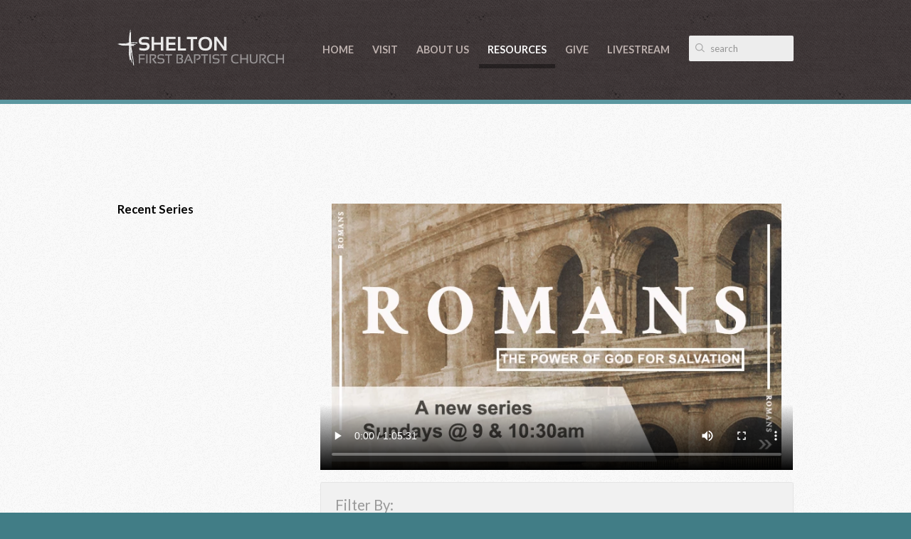

--- FILE ---
content_type: text/html; charset=UTF-8
request_url: http://www.sheltonfbc.org/resources/sermons/series/faith-in-exile/?page=2
body_size: 41341
content:
<!DOCTYPE html>
<!--[if lt IE 7]>      <html class="no-js lt-ie9 lt-ie8 lt-ie7"> <![endif]-->
<!--[if IE 7]>         <html class="no-js lt-ie9 lt-ie8"> <![endif]-->
<!--[if IE 8]>         <html class="no-js lt-ie9"> <![endif]-->
<!--[if gt IE 8]><!--> <html class="no-js" xml:lang="en" lang="en"> <!--<![endif]-->
   
    <head> 
            

<!-- Meta -->
<title>First Baptist Church of Shelton</title>
<meta charset="utf-8">
<meta http-equiv="X-UA-Compatible" content="IE=edge,chrome=1">
<meta name="description" content="" />
<meta name="keywords" content="" />
<meta name="viewport" content="width=device-width, maximum-scale=1.0, minimum-scale=1.0">
<!-- <meta name="apple-mobile-web-app-capable" content="yes" /> -->
<meta http-equiv="X-UA-Compatible" content="IE=edge">

<!-- Icons -->
<link rel="shortcut icon" type="image/ico" href="/favicon.ico" />

<!-- Scripts -->
<script src="/_js/vendor/modernizr-2.6.2.min.js"></script>								
<!-- Styles -->
<link href='http://fonts.googleapis.com/css?family=Lato:400,700,400italic|Vollkorn:400italic' rel='stylesheet' type='text/css'>
<link rel="stylesheet" href="/_css/styles.css?t=20131119140210" /> 										<link rel="stylesheet" href="/_css/override.css?t=20131119141224" />
<link rel="stylesheet" href="http://api.monkcms.com/Clients/monkcms.css"/>
<!--[if IE 9]><link rel="stylesheet" href="/_css/ie9.css"><![endif]--> 					<!--[if IE 8]><link rel="stylesheet" href="/_css/ie8.css"><![endif]--> 					<!--[if lt IE 8]><script src="../pictonic/js/pictonic.min.js"></script><![endif]--> 	
        <link rel="stylesheet" type="text/css" href="/_css/layouts/mcms_sermons_4.css" />
    </head>
    
    <body id="sermons" class="fullwidth">   
        <div id="outer-wrap"> 
    		<div id="inner-wrap">
		   
		    	
<!-- Begin header -->
<header class="header mobile">
	<div id="menu-more" class="icon-Layer_5"></div> 
	<h1>
	First Baptist Church of Shelton	</h1>
	<div class="search"><a href="" class="icon-search search"></a></div>
</header><!-- END header.mobile -->

<nav class="primary mobile" role="navigation">
	<div id="nav-search">
		            <form action="/search-results/" method="get" id="searchForm" ><fieldset>
               <input type="text" id="search_term" name="keywords" value="search" class="clearClick" />
               <a id="search_go" href="#" class="mcmsSearch">Go</a>
<input type="hidden" name="show_results" value="N%3B" />

            </fieldset></form>	</div><!-- END #search -->
   	<ul id="menu-more-links">
  <li id="menu-more-links_home"><a href="/" data-pageid="448971" >Home</a></li>
  <li id="menu-more-links_visit"><a href="/visit/" data-pageid="448995" >Visit</a></li>
  <li id="menu-more-links_about-us"><a href="/about-us/" data-pageid="448997" >About Us</a>
    <ul>
      <li id="menu-more-links_about-us_our-beliefs"><a href="/about-us/our-beliefs/" data-pageid="448993" >Our Beliefs</a></li>
      <li id="menu-more-links_about-us_who-we-are"><a href="/about-us/who-we-are/" data-pageid="448977" >Who We Are</a></li>
      <li id="menu-more-links_about-us_our-staff"><a href="/about-us/our-staff/" data-pageid="448985" >Our Staff</a></li>
      <li id="menu-more-links_about-us_contact-us"><a href="/about-us/contact-us/" data-pageid="448981" >Contact Us</a></li>
    </ul>
  </li>
  <li class="current" id="menu-more-links_resources"><a href="#">Resources</a>
    <ul>
      <li id="menu-more-links_i-love-my-church"><a href="/i-love-my-church/" data-pageid="1924712" >I LOVE MY CHURCH Campaign</a></li>
      <li class="current" id="menu-more-links_resources_sermons"><a href="/resources/sermons/">Sermons</a></li>
      <li id="menu-more-links_fbc-family"><a href="/fbc-family/" data-pageid="533613" >FBC Family Updates</a></li>
      <li id="menu-more-links_resources_calendar"><a href="/resources/calendar/" data-pageid="448987" >Calendar</a></li>
      <li id="menu-more-links_smallgroups"><a href="/smallgroups/" data-pageid="449001" >Small Group Questions</a></li>
      <li id="menu-more-links_resources_latino-church"><a href="/resources/latino-church/" data-pageid="533243" >Latino Church</a></li>
    </ul>
  </li>
  <li id="menu-more-links_give"><a href="https://www.shelbygiving.com/App/Form/62b882e7-763b-47b0-9279-9f17537889ab" target="_blank" >Give</a>
    <ul>
      <li id="menu-more-links_give_giving"><a href="https://www.shelbygiving.com/App/Form/62b882e7-763b-47b0-9279-9f17537889ab" target="_blank" >Giving</a></li>
      <li id="menu-more-links_give_i-love-my-church"><a href="https://www.shelbygiving.com/App/Form/b0bc064b-9e0c-4fc9-b0e6-32865dc866a4" target="_blank" >I LOVE MY CHURCH</a></li>
    </ul>
  </li>
  <li id="menu-more-links_livestream"><a href="http://www.youtube.com/@sheltonfbclivestreams2238/streams">LiveStream</a></li>
</ul>
</nav><!-- END nav.primary.mobile --> 

<div id="search-mobile">
	            <form action="/search-results/" method="get" id="searchForm" ><fieldset>
               <input type="text" id="search_term" name="keywords" value="search" class="clearClick" />
               <a id="search_go" href="#" class="mcmsSearch">Go</a>
<input type="hidden" name="show_results" value="N%3B" />

            </fieldset></form></div><!-- END #search -->




<!--[if lt IE 7]>
    	<p class="chromeframe">You are using an <strong>outdated</strong> browser. Please <a href="http://browsehappy.com/">upgrade your browser</a> or <a href="http://www.google.com/chromeframe/?redirect=true">activate Google Chrome Frame</a> to improve your experience.</p>
<![endif]-->

<!-- Begin header -->
<header class="header desktop" role="banner">
	<div class="container">
			    <a href="/" id="logo"><img src="https://cdn.monkplatform.com/image/[base64]/logorevise2.png?fm=webp" alt=""></a>

		<div id="search-desktop">
			            <form action="/search-results/" method="get" id="searchForm" ><fieldset>
               <input type="text" id="search_term" name="keywords" value="search" class="clearClick" />
               <a id="search_go" href="#" class="mcmsSearch">Go</a>
<input type="hidden" name="show_results" value="N%3B" />

            </fieldset></form>		</div><!-- END #search -->
		<nav class="primary desktop" role="navigation">
		   	<ul id="nav">
  <li id="nav_home"><a href="/" data-pageid="448971" >Home</a></li>
  <li id="nav_visit"><a href="/visit/" data-pageid="448995" >Visit</a></li>
  <li id="nav_about-us"><a href="/about-us/" data-pageid="448997" >About Us</a>
    <ul>
      <li id="nav_about-us_our-beliefs"><a href="/about-us/our-beliefs/" data-pageid="448993" >Our Beliefs</a></li>
      <li id="nav_about-us_who-we-are"><a href="/about-us/who-we-are/" data-pageid="448977" >Who We Are</a></li>
      <li id="nav_about-us_our-staff"><a href="/about-us/our-staff/" data-pageid="448985" >Our Staff</a></li>
      <li id="nav_about-us_contact-us"><a href="/about-us/contact-us/" data-pageid="448981" >Contact Us</a></li>
    </ul>
  </li>
  <li class="current" id="nav_resources"><a href="#">Resources</a>
    <ul>
      <li id="nav_i-love-my-church"><a href="/i-love-my-church/" data-pageid="1924712" >I LOVE MY CHURCH Campaign</a></li>
      <li class="current" id="nav_resources_sermons"><a href="/resources/sermons/">Sermons</a></li>
      <li id="nav_fbc-family"><a href="/fbc-family/" data-pageid="533613" >FBC Family Updates</a></li>
      <li id="nav_resources_calendar"><a href="/resources/calendar/" data-pageid="448987" >Calendar</a></li>
      <li id="nav_smallgroups"><a href="/smallgroups/" data-pageid="449001" >Small Group Questions</a></li>
      <li id="nav_resources_latino-church"><a href="/resources/latino-church/" data-pageid="533243" >Latino Church</a></li>
    </ul>
  </li>
  <li id="nav_give"><a href="https://www.shelbygiving.com/App/Form/62b882e7-763b-47b0-9279-9f17537889ab" target="_blank" >Give</a>
    <ul>
      <li id="nav_give_giving"><a href="https://www.shelbygiving.com/App/Form/62b882e7-763b-47b0-9279-9f17537889ab" target="_blank" >Giving</a></li>
      <li id="nav_give_i-love-my-church"><a href="https://www.shelbygiving.com/App/Form/b0bc064b-9e0c-4fc9-b0e6-32865dc866a4" target="_blank" >I LOVE MY CHURCH</a></li>
    </ul>
  </li>
  <li id="nav_livestream"><a href="http://www.youtube.com/@sheltonfbclivestreams2238/streams">LiveStream</a></li>
</ul>
 	
		</nav><!-- END nav.primary.desktop -->  
	</div> 	
</header><!-- END header.header.desktop -->		    	<div id="head-wrap">
		      		<div class="headerImage container mobile">
			           		            </div>
		        </div>
		      	<div id="page-wrap">
		      		<div class="container mobile">
			            <div id="content">
						  
 <!-- Main Content -->
        <section id="content">
        

            <div class='content column'>

            <div id='video-wrap'>
                <div id='video-player'>
                  <img src='/_img/video-holder.jpg' width='664px' height='373px'/>
                </div>
            </div>

             <div class="filters">
                 <h6>Filter By:</h6>
                    <select name="series" id="series-sort" class='sorter'>
                        <option value="">Series</option>
<option value='christmas-2015'>Christmas 2015</option><option value='i-love-my-church'>I Love My Church</option><option value='joy--ryan-spurling'>JOY | Ryan Spurling</option><option value='indescribable-gifts'>Indescribable Gifts</option><option value='romans'>Romans</option><option value='open-house'>Open House</option><option value='joseph'>Joseph</option><option value='i-need-a-miracle'>I Need A Miracle</option><option value='regifting'>Regifting</option><option value='faith-in-exile'>Faith In Exile</option><option value='stand-alone'>Stand Alone</option><option value='fruit-of-the-spirit'>Fruit of the Spirit</option><option value='honest-to-god'>Honest To God</option><option value='reset'>RESET</option><option value='he-shall-be-called'>He Shall Be Called</option><option value='so-loved'>So Loved</option><option value='belong'>Belong</option><option value='found'>Found</option><option value='with-us'>With Us</option><option value='the-journey'>The Journey</option><option value='for-everyone'>For Everyone</option><option value='a-brand-new-you'>A Brand New You</option><option value='rebuild'>Rebuild</option><option value='what-child-is-this'>What Child Is This?</option><option value='let-me-tell-you-a-secret'>Let Me Tell You A Secret</option><option value='different'>Different</option><option value='i-believe'>I Believe</option><option value='ten-truths-for-a-changed-life'>Ten Truths For A Changed Life</option><option value='jesus-saves'>Jesus Saves</option><option value='surprised-by-christmas'>SURPRISED BY CHRISTMAS</option><option value='thrive--the-gospel-of-john'>THRIVE | The Gospel of John</option><option value='his-story--the-gospel-of-john'>His Story | the Gospel of John</option><option value='one-another'>One Another</option><option value='by-faith'>By Faith</option><option value='reach'>REACH</option><option value='show-me-james'>Show Me: James</option><option value='fathers-day'>Fathers Day</option><option value='out-of-control'>Out of Control</option><option value='dont-believe-the-hype'>Don't Believe The Hype.</option><option value='resolve'>RESOLVE</option><option value='hide-and-seek--matt-6'>Hide And Seek | Matt 6</option><option value='radical'>RADICAL</option><option value='be-the-church'>Be The Church</option><option value='navigating-the-gray'>Navigating The Gray</option><option value='relationship-status'>Relationship Status</option><option value='jonah-series'>Jonah Series</option><option value='be-weird'>Be Weird</option><option value='relentless-the-book-of-jonah'>Relentless • The Book of Jonah</option><option value='what-about'>What About...?</option><option value='simple-jesus'>Simple Jesus</option>                    </select>
                    <select name="category" id="category-sort" class='sorter'>
                        <option value="">Categories</option>
<option value='1-corinthians'>1 Corinthians</option><option value='1st-john'>1st John</option><option value='be-the-church'>BE the Church</option><option value='christmas'>Christmas</option><option value='christmas'>Christmas</option><option value='different'>Different</option><option value='dont-believe-the-hype'>DON'T BELIEVE THE HYPE</option><option value='ephesians'>Ephesians</option><option value='gospel-of-mark'>Gospel of Mark</option><option value='he-shall-be-called'>He Shall Be Called</option><option value='hebrews'>Hebrews</option><option value='i-believe'>I Believe</option><option value='james'>James</option><option value='jesus-saves'>JESUS SAVES</option><option value='jonah'>Jonah</option><option value='luke'>Luke</option><option value='matthew'>Matthew</option><option value='matthew-6'>Matthew 6</option><option value='missions'>Missions</option><option value='missions-in-august'>Missions in August</option><option value='one-another'>One Another</option><option value='questions-about-christianity'>Questions about Christianity</option><option value='radical'>RADICAL</option><option value='resolve'>RESOLVE</option><option value='romans'>Romans</option><option value='romans-12'>Romans 12</option><option value='surprised-by-christmas'>SURPRISED BY CHRISTMAS  </option><option value='ten-truths-for-a-changed-life'>Ten Truths for a Changed Life</option><option value='the-gospel-of-john'>The Gospel of John</option><option value='thrive'>Thrive</option>                    </select>
                    <select name="month" id="date-sort" class='sorter'>
                        <option value="">Month</option>
<option value='1-2026'>January 2026</option><option value='12-2025'>December 2025</option><option value='11-2025'>November 2025</option><option value='10-2025'>October 2025</option><option value='9-2025'>September 2025</option><option value='8-2025'>August 2025</option><option value='7-2025'>July 2025</option><option value='6-2025'>June 2025</option><option value='5-2025'>May 2025</option><option value='4-2025'>April 2025</option><option value='3-2025'>March 2025</option><option value='2-2025'>February 2025</option><option value='1-2025'>January 2025</option><option value='12-2024'>December 2024</option><option value='11-2024'>November 2024</option><option value='10-2024'>October 2024</option><option value='9-2024'>September 2024</option><option value='8-2024'>August 2024</option><option value='7-2024'>July 2024</option><option value='6-2024'>June 2024</option><option value='5-2024'>May 2024</option><option value='4-2024'>April 2024</option><option value='3-2024'>March 2024</option><option value='2-2024'>February 2024</option><option value='1-2024'>January 2024</option><option value='12-2023'>December 2023</option><option value='11-2023'>November 2023</option><option value='10-2023'>October 2023</option><option value='9-2023'>September 2023</option><option value='8-2023'>August 2023</option><option value='7-2023'>July 2023</option><option value='6-2023'>June 2023</option><option value='5-2023'>May 2023</option><option value='4-2023'>April 2023</option><option value='3-2023'>March 2023</option><option value='2-2023'>February 2023</option><option value='1-2023'>January 2023</option><option value='12-2022'>December 2022</option><option value='11-2022'>November 2022</option><option value='10-2022'>October 2022</option><option value='9-2022'>September 2022</option><option value='8-2022'>August 2022</option><option value='7-2022'>July 2022</option><option value='6-2022'>June 2022</option><option value='5-2022'>May 2022</option><option value='4-2022'>April 2022</option><option value='3-2022'>March 2022</option><option value='2-2022'>February 2022</option><option value='1-2022'>January 2022</option><option value='12-2021'>December 2021</option><option value='11-2021'>November 2021</option><option value='10-2021'>October 2021</option><option value='9-2021'>September 2021</option><option value='8-2021'>August 2021</option><option value='7-2021'>July 2021</option><option value='6-2021'>June 2021</option><option value='5-2021'>May 2021</option><option value='4-2021'>April 2021</option><option value='3-2021'>March 2021</option><option value='2-2021'>February 2021</option><option value='1-2021'>January 2021</option><option value='12-2020'>December 2020</option><option value='11-2020'>November 2020</option><option value='10-2020'>October 2020</option><option value='9-2020'>September 2020</option><option value='8-2020'>August 2020</option><option value='7-2020'>July 2020</option><option value='6-2020'>June 2020</option><option value='5-2020'>May 2020</option><option value='4-2020'>April 2020</option><option value='3-2020'>March 2020</option><option value='2-2020'>February 2020</option><option value='1-2020'>January 2020</option><option value='12-2019'>December 2019</option><option value='11-2019'>November 2019</option><option value='10-2019'>October 2019</option><option value='9-2019'>September 2019</option><option value='8-2019'>August 2019</option><option value='7-2019'>July 2019</option><option value='6-2019'>June 2019</option><option value='5-2019'>May 2019</option><option value='4-2019'>April 2019</option><option value='3-2019'>March 2019</option><option value='2-2019'>February 2019</option><option value='1-2019'>January 2019</option><option value='12-2018'>December 2018</option><option value='11-2018'>November 2018</option><option value='10-2018'>October 2018</option><option value='9-2018'>September 2018</option><option value='8-2018'>August 2018</option><option value='7-2018'>July 2018</option><option value='6-2018'>June 2018</option><option value='5-2018'>May 2018</option><option value='4-2018'>April 2018</option><option value='3-2018'>March 2018</option><option value='2-2018'>February 2018</option><option value='1-2018'>January 2018</option><option value='12-2017'>December 2017</option><option value='11-2017'>November 2017</option><option value='10-2017'>October 2017</option><option value='9-2017'>September 2017</option><option value='8-2017'>August 2017</option><option value='7-2017'>July 2017</option><option value='6-2017'>June 2017</option><option value='5-2017'>May 2017</option><option value='4-2017'>April 2017</option><option value='3-2017'>March 2017</option><option value='2-2017'>February 2017</option><option value='1-2017'>January 2017</option><option value='12-2016'>December 2016</option><option value='11-2016'>November 2016</option><option value='10-2016'>October 2016</option><option value='9-2016'>September 2016</option><option value='8-2016'>August 2016</option><option value='7-2016'>July 2016</option><option value='6-2016'>June 2016</option><option value='5-2016'>May 2016</option><option value='4-2016'>April 2016</option><option value='3-2016'>March 2016</option><option value='2-2016'>February 2016</option><option value='1-2016'>January 2016</option><option value='12-2015'>December 2015</option><option value='11-2015'>November 2015</option><option value='10-2015'>October 2015</option><option value='9-2015'>September 2015</option><option value='8-2015'>August 2015</option><option value='7-2015'>July 2015</option><option value='6-2015'>June 2015</option><option value='5-2015'>May 2015</option><option value='4-2015'>April 2015</option><option value='3-2015'>March 2015</option><option value='2-2015'>February 2015</option><option value='1-2015'>January 2015</option><option value='12-2014'>December 2014</option><option value='11-2014'>November 2014</option><option value='10-2014'>October 2014</option><option value='9-2014'>September 2014</option><option value='8-2014'>August 2014</option><option value='7-2014'>July 2014</option><option value='6-2014'>June 2014</option><option value='5-2014'>May 2014</option><option value='4-2014'>April 2014</option><option value='3-2014'>March 2014</option><option value='2-2014'>February 2014</option><option value='1-2014'>January 2014</option>                    </select>
                    <select name="preacher" id="preacher-sort" class='sorter'>
                        <option value="">Preacher</option>
<option value='rene-chanco'>Rene Chanco</option><option value='james-dale'>James Dale</option><option value='youth-group'>Youth Group</option><option value='matt-hellman'>Matt Hellman</option><option value='glen-keeffe'>Glen Keeffe</option><option value='joe-keris'>Joe Keris</option><option value='jake-magee'>Jake Magee</option><option value='juan-carlos-reyes'>Juan Carlos Reyes</option><option value='rigoberto-reyes'>Rigoberto  Reyes</option><option value='ryan-spurling'>Ryan Spurling</option><option value='john-vatran'>John Vatran</option><option value='len-williams'>Len Williams</option>                    </select>
                </div>
          <div class='items'>
<div class="paginatewrap"><p id="pagination"><a href="?page=1&h=d93bf33647" id="previous"> Previous</a><a href="?page=1&h=d93bf33647">1</a><a href="?page=2&h=d93bf33647" id="current">2</a><a href="?page=3&h=d93bf33647">3</a><a href="?page=4&h=d93bf33647">4</a><a href="?page=5&h=d93bf33647">5</a><a href="?page=6&h=d93bf33647">6</a><a href="?page=7&h=d93bf33647">7</a><a href="?page=8&h=d93bf33647">8</a><a href="?page=9&h=d93bf33647">9</a><a href="?page=10&h=d93bf33647">10</a> <span class="pagination_ellipsis">...</span> <a href="?page=86&h=d93bf33647">86</a><a href="?page=87&h=d93bf33647">87</a><a href="?page=3&h=d93bf33647" id="next">Next</a></p></div><article><span class='time'>12.07.25</span><h3 class='title'><a href='#'>Romans 13 | What Time Is It?</a></h3><ul class='media'><li class='video icon-movie'><a href='https://historian.ministrycloud.com/r/eyJzaXRlX2lkIjoiMTIyODkiLCJzZXJtb25faWQiOiI0MzIxOTkxIiwibWVkaWFfaWQiOiIxNDA5OTQzMSIsIm1lZGlhX2Zvcm1hdCI6IjEwNSJ9/https://s3.amazonaws.com/account-media/12289/h264-720/2/0e20693918_1765833545_20251207-video.mp4' id='https://cdn.monkplatform.com/image/[base64]/romans-slide.jpg?fm=webp' class='vidplay'>Watch</a></li><li class='listen icon-volume'><a href='https://historian.ministrycloud.com/r/eyJzaXRlX2lkIjoiMTIyODkiLCJzZXJtb25faWQiOiI0MzIxOTkxIiwibWVkaWFfaWQiOiIxNDEwMDQyMiIsIm1lZGlhX2Zvcm1hdCI6IjEifQ%3D%3D/https://account-media.s3.amazonaws.com/12289/uploaded/2/0e20695603_1765835773_20251207-audio.m4a' id='https://cdn.monkplatform.com/image/[base64]/romans-slide.jpg?fm=webp' class='audioplay'>Listen</a></li><li class='download icon-download-1'><a href='https://cms-production-backend.monkcms.com/Clients/download.php?sid=12289&url=https%3A%2F%2Fhistorian.ministrycloud.com%2Fr%2FeyJzaXRlX2lkIjoiMTIyODkiLCJzZXJtb25faWQiOiI0MzIxOTkxIiwibWVkaWFfaWQiOiIxNDEwMDQyMiIsIm1lZGlhX2Zvcm1hdCI6IjEifQ%253D%253D%2Fhttps%3A%2F%2Faccount-media.s3.amazonaws.com%2F12289%2Fuploaded%2F2%2F0e20695603_1765835773_20251207-audio.m4a&mediaBID=14100422&v=d8a16c30ce6c149e41a2b2bd99fc60d5'>Download</a></li><li class='notes icon-file1'><a href='https://account-media.s3.amazonaws.com/12289/uploaded/2/0e20646816_1764876855_20251207-sunday-messages--sgq.pdf'>Notes</a></li></ul><div class='meta clearfix' style='display:none'><img src='https://cdn.monkplatform.com/image/[base64]/romans-slide.jpg?fm=webp' alt='Romans 13 | What Time Is It?' /><p class='series'><span>Series:</span> Romans</p><p class='preacher'><span>Speaker:</span> Jake Magee</p></div></article><article><span class='time'>11.30.25</span><h3 class='title'><a href='#'>Romans 13 | A Debt That Never Ends</a></h3><ul class='media'><li class='video icon-movie'><a href='https://historian.ministrycloud.com/r/eyJzaXRlX2lkIjoiMTIyODkiLCJzZXJtb25faWQiOiI0MzIxOTg0IiwibWVkaWFfaWQiOiIxNDA5OTQyNCIsIm1lZGlhX2Zvcm1hdCI6IjEwNSJ9/https://s3.amazonaws.com/account-media/12289/h264-720/2/0e20693902_1765833232_20251130-video.mp4' id='https://cdn.monkplatform.com/image/[base64]/romans-slide.jpg?fm=webp' class='vidplay'>Watch</a></li><li class='listen icon-volume'><a href='https://historian.ministrycloud.com/r/eyJzaXRlX2lkIjoiMTIyODkiLCJzZXJtb25faWQiOiI0MzIxOTg0IiwibWVkaWFfaWQiOiIxNDEwMDM2NCIsIm1lZGlhX2Zvcm1hdCI6IjEifQ%3D%3D/https://account-media.s3.amazonaws.com/12289/uploaded/2/0e20694473_1765834332_20251130-audio.m4a' id='https://cdn.monkplatform.com/image/[base64]/romans-slide.jpg?fm=webp' class='audioplay'>Listen</a></li><li class='download icon-download-1'><a href='https://cms-production-backend.monkcms.com/Clients/download.php?sid=12289&url=https%3A%2F%2Fhistorian.ministrycloud.com%2Fr%2FeyJzaXRlX2lkIjoiMTIyODkiLCJzZXJtb25faWQiOiI0MzIxOTg0IiwibWVkaWFfaWQiOiIxNDEwMDM2NCIsIm1lZGlhX2Zvcm1hdCI6IjEifQ%253D%253D%2Fhttps%3A%2F%2Faccount-media.s3.amazonaws.com%2F12289%2Fuploaded%2F2%2F0e20694473_1765834332_20251130-audio.m4a&mediaBID=14100364&v=d34df974951d8721e2cbc305b9efc333'>Download</a></li><li class='notes icon-file1'><a href='https://account-media.s3.amazonaws.com/12289/uploaded/2/0e20625736_1764185936_20251130-sunday-messages--sgq.pdf'>Notes</a></li></ul><div class='meta clearfix' style='display:none'><img src='https://cdn.monkplatform.com/image/[base64]/romans-slide.jpg?fm=webp' alt='Romans 13 | A Debt That Never Ends' /><p class='series'><span>Series:</span> Romans</p><p class='preacher'><span>Speaker:</span> Jake Magee</p></div></article><article><span class='time'>11.23.25</span><h3 class='title'><a href='#'>Micah 7  |  A Light To Me</a></h3><ul class='media'><li class='video icon-movie'><a href='https://historian.ministrycloud.com/r/eyJzaXRlX2lkIjoiMTIyODkiLCJzZXJtb25faWQiOiI0MzA3Njk0IiwibWVkaWFfaWQiOiIxNDA0OTQ5MSIsIm1lZGlhX2Zvcm1hdCI6IjEwNSJ9/https://s3.amazonaws.com/account-media/12289/h264-720/2/0e20620917_1764012373_20251123-video-.mp4' id='https://cdn.monkplatform.com/image/[base64]/micah-7.jpg?fm=webp' class='vidplay'>Watch</a></li><li class='listen icon-volume'><a href='https://historian.ministrycloud.com/r/eyJzaXRlX2lkIjoiMTIyODkiLCJzZXJtb25faWQiOiI0MzA3Njk0IiwibWVkaWFfaWQiOiIxNDA0OTU1NCIsIm1lZGlhX2Zvcm1hdCI6IjEifQ%3D%3D/https://account-media.s3.amazonaws.com/12289/uploaded/2/0e20621009_1764014457_20251123--audio.m4a' id='https://cdn.monkplatform.com/image/[base64]/micah-7.jpg?fm=webp' class='audioplay'>Listen</a></li><li class='download icon-download-1'><a href='https://cms-production-backend.monkcms.com/Clients/download.php?sid=12289&url=https%3A%2F%2Fhistorian.ministrycloud.com%2Fr%2FeyJzaXRlX2lkIjoiMTIyODkiLCJzZXJtb25faWQiOiI0MzA3Njk0IiwibWVkaWFfaWQiOiIxNDA0OTU1NCIsIm1lZGlhX2Zvcm1hdCI6IjEifQ%253D%253D%2Fhttps%3A%2F%2Faccount-media.s3.amazonaws.com%2F12289%2Fuploaded%2F2%2F0e20621009_1764014457_20251123--audio.m4a&mediaBID=14049554&v=0a0171d8e513fb83dcc2498e6411c4cc'>Download</a></li><li class='notes icon-file1'><a href='https://account-media.s3.amazonaws.com/12289/uploaded/2/0e20609891_1763665895_20251123-sunday-message--sgq.pdf'>Notes</a></li></ul><div class='meta clearfix' style='display:none'><img src='https://cdn.monkplatform.com/image/[base64]/micah-7.jpg?fm=webp' alt='Micah 7  |  A Light To Me' /><p class='preacher'><span>Speaker:</span> James Dale</p></div></article><article><span class='time'>11.16.25</span><h3 class='title'><a href='#'>*Baptism |  Through The Waters  2nd Service</a></h3><ul class='media'><li class='video icon-movie'><a href='https://historian.ministrycloud.com/r/eyJzaXRlX2lkIjoiMTIyODkiLCJzZXJtb25faWQiOiI0MzAyODU2IiwibWVkaWFfaWQiOiIxNDAzNzk1NiIsIm1lZGlhX2Zvcm1hdCI6IjEwNSJ9/https://s3.amazonaws.com/account-media/12289/h264-720/2/0e20601836_1763408724_20251116--2nd-service.mp4' id='' class='vidplay'>Watch</a></li><li class='notes icon-file1'><a href='https://account-media.s3.amazonaws.com/12289/uploaded/2/0e20588485_1763061767_20251116-sunday-message--sgq.pdf'>Notes</a></li></ul><div class='meta clearfix' style='display:none'><p class='preacher'><span>Speaker:</span> Jake Magee</p></div></article><article><span class='time'>11.16.25</span><h3 class='title'><a href='#'>Baptism | Through The Waters  1st Service</a></h3><ul class='media'><li class='video icon-movie'><a href='https://historian.ministrycloud.com/r/eyJzaXRlX2lkIjoiMTIyODkiLCJzZXJtb25faWQiOiI0MzAyODUzIiwibWVkaWFfaWQiOiIxNDAzNzk1NSIsIm1lZGlhX2Zvcm1hdCI6IjEwNSJ9/https://s3.amazonaws.com/account-media/12289/h264-720/2/0e20601832_1763408683_20251116--1st-services-video.mp4' id='' class='vidplay'>Watch</a></li><li class='listen icon-volume'><a href='https://historian.ministrycloud.com/r/eyJzaXRlX2lkIjoiMTIyODkiLCJzZXJtb25faWQiOiI0MzAyODUzIiwibWVkaWFfaWQiOiIxNDAzODAwMyIsIm1lZGlhX2Zvcm1hdCI6IjEifQ%3D%3D/https://account-media.s3.amazonaws.com/12289/uploaded/2/0e20601906_1763410344_20251116-audio--1st-service.m4a' id='' class='audioplay'>Listen</a></li><li class='download icon-download-1'><a href='https://cms-production-backend.monkcms.com/Clients/download.php?sid=12289&url=https%3A%2F%2Fhistorian.ministrycloud.com%2Fr%2FeyJzaXRlX2lkIjoiMTIyODkiLCJzZXJtb25faWQiOiI0MzAyODUzIiwibWVkaWFfaWQiOiIxNDAzODAwMyIsIm1lZGlhX2Zvcm1hdCI6IjEifQ%253D%253D%2Fhttps%3A%2F%2Faccount-media.s3.amazonaws.com%2F12289%2Fuploaded%2F2%2F0e20601906_1763410344_20251116-audio--1st-service.m4a&mediaBID=14038003&v=96c0b88aaac854588db330eade68d754'>Download</a></li><li class='notes icon-file1'><a href='https://account-media.s3.amazonaws.com/12289/uploaded/2/0e20580581_1762977322_20251116-message-notes.pdf'>Notes</a></li></ul><div class='meta clearfix' style='display:none'><p class='preacher'><span>Speaker:</span> Jake Magee</p></div></article><article><span class='time'>11.09.25</span><h3 class='title'><a href='#'>Romans 13 |  The Political Church</a></h3><ul class='media'><li class='video icon-movie'><a href='https://historian.ministrycloud.com/r/eyJzaXRlX2lkIjoiMTIyODkiLCJzZXJtb25faWQiOiI0Mjk2NjM5IiwibWVkaWFfaWQiOiIxNDAyMDA5OCIsIm1lZGlhX2Zvcm1hdCI6IjEwNSJ9/https://s3.amazonaws.com/account-media/12289/h264-720/2/0e20574782_1762795090_20251109-video.mp4' id='https://cdn.monkplatform.com/image/[base64]/romans-slide.jpg?fm=webp' class='vidplay'>Watch</a></li><li class='listen icon-volume'><a href='https://historian.ministrycloud.com/r/eyJzaXRlX2lkIjoiMTIyODkiLCJzZXJtb25faWQiOiI0Mjk2NjM5IiwibWVkaWFfaWQiOiIxNDAyMDEzMiIsIm1lZGlhX2Zvcm1hdCI6IjEifQ%3D%3D/https://account-media.s3.amazonaws.com/12289/uploaded/2/0e20574846_1762796177_20251109--audio.m4a' id='https://cdn.monkplatform.com/image/[base64]/romans-slide.jpg?fm=webp' class='audioplay'>Listen</a></li><li class='download icon-download-1'><a href='https://cms-production-backend.monkcms.com/Clients/download.php?sid=12289&url=https%3A%2F%2Fhistorian.ministrycloud.com%2Fr%2FeyJzaXRlX2lkIjoiMTIyODkiLCJzZXJtb25faWQiOiI0Mjk2NjM5IiwibWVkaWFfaWQiOiIxNDAyMDEzMiIsIm1lZGlhX2Zvcm1hdCI6IjEifQ%253D%253D%2Fhttps%3A%2F%2Faccount-media.s3.amazonaws.com%2F12289%2Fuploaded%2F2%2F0e20574846_1762796177_20251109--audio.m4a&mediaBID=14020132&v=5470678d989a3dae3a6af09b05fd4dd3'>Download</a></li><li class='notes icon-file1'><a href='https://account-media.s3.amazonaws.com/12289/uploaded/2/0e20566894_1762539004_20251109-sunday-message-and-sgq.pdf'>Notes</a></li></ul><div class='meta clearfix' style='display:none'><img src='https://cdn.monkplatform.com/image/[base64]/romans-slide.jpg?fm=webp' alt='Romans 13 |  The Political Church' /><p class='preacher'><span>Speaker:</span> Jake Magee</p></div></article><article><span class='time'>10.26.25</span><h3 class='title'><a href='#'>Romans 12 |  Authentic Love</a></h3><ul class='media'><li class='video icon-movie'><a href='https://historian.ministrycloud.com/r/eyJzaXRlX2lkIjoiMTIyODkiLCJzZXJtb25faWQiOiI0Mjg3MzkxIiwibWVkaWFfaWQiOiIxMzk5NTgxOSIsIm1lZGlhX2Zvcm1hdCI6IjEwNSJ9/https://s3.amazonaws.com/account-media/12289/h264-720/2/0e20535707_1761591809_20251026-video.mp4' id='https://cdn.monkplatform.com/image/[base64]/romans-slide.jpg?fm=webp' class='vidplay'>Watch</a></li><li class='listen icon-volume'><a href='https://historian.ministrycloud.com/r/eyJzaXRlX2lkIjoiMTIyODkiLCJzZXJtb25faWQiOiI0Mjg3MzkxIiwibWVkaWFfaWQiOiIxMzk5NTg0NCIsIm1lZGlhX2Zvcm1hdCI6IjEifQ%3D%3D/https://account-media.s3.amazonaws.com/12289/uploaded/2/0e20535743_1761592542_20251026-audio.m4a' id='https://cdn.monkplatform.com/image/[base64]/romans-slide.jpg?fm=webp' class='audioplay'>Listen</a></li><li class='download icon-download-1'><a href='https://cms-production-backend.monkcms.com/Clients/download.php?sid=12289&url=https%3A%2F%2Fhistorian.ministrycloud.com%2Fr%2FeyJzaXRlX2lkIjoiMTIyODkiLCJzZXJtb25faWQiOiI0Mjg3MzkxIiwibWVkaWFfaWQiOiIxMzk5NTg0NCIsIm1lZGlhX2Zvcm1hdCI6IjEifQ%253D%253D%2Fhttps%3A%2F%2Faccount-media.s3.amazonaws.com%2F12289%2Fuploaded%2F2%2F0e20535743_1761592542_20251026-audio.m4a&mediaBID=13995844&v=f6e8de26b6d49d4c6ae48eebfee7e090'>Download</a></li><li class='notes icon-file1'><a href='https://account-media.s3.amazonaws.com/12289/uploaded/2/0e20523353_1761249879_20251026-message-notes--small-group-questions.pdf'>Notes</a></li></ul><div class='meta clearfix' style='display:none'><img src='https://cdn.monkplatform.com/image/[base64]/romans-slide.jpg?fm=webp' alt='Romans 12 |  Authentic Love' /><p class='series'><span>Series:</span> Romans</p><p class='preacher'><span>Speaker:</span> Jake Magee</p></div></article>                </div>
          </div>    
          

  <aside class='left column'>
          <h4>Recent Series</h4>
<div class='aside-image-link'></div>            </aside>              

        </section><!-- #content -->

        
    
      </div><!-- .container -->


						</div><!-- END #content -->
						
						
		            </div><!-- END .container -->
		     	</div> <!-- END #page-wrap -->
		       	<footer id="footer">
	<div id="footer-wrap" class="container">

		<a href="/" id="footer-logo"><img src="https://cdn.monkplatform.com/image/[base64]/logorevise2.png?fm=webp" alt=""></a>

		<style>
		/*	.mask footer#footer #footer-logo{
				-webkit-mask-image: url(https://cdn.monkplatform.com/image/[base64]/logorevise2.png?fm=webp);
			    -o-mask-image: url(https://cdn.monkplatform.com/image/[base64]/logorevise2.png?fm=webp);
			    -moz-mask-image: url(https://cdn.monkplatform.com/image/[base64]/logorevise2.png?fm=webp);
			    mask-image: url(https://cdn.monkplatform.com/image/[base64]/logorevise2.png?fm=webp);
			}*/
		</style>

		<nav class="footer" role="navigation">
		   	<ul id="nav">
  <li id="nav_home"><a href="/" data-pageid="448971" >Home</a></li>
  <li id="nav_visit"><a href="/visit/" data-pageid="448995" >Visit</a></li>
  <li id="nav_about-us"><a href="/about-us/" data-pageid="448997" >About Us</a></li>
  <li class="current" id="nav_resources"><a href="#">Resources</a></li>
  <li id="nav_give"><a href="https://www.shelbygiving.com/App/Form/62b882e7-763b-47b0-9279-9f17537889ab" target="_blank" >Give</a></li>
  <li id="nav_livestream"><a href="http://www.youtube.com/@sheltonfbclivestreams2238/streams">LiveStream</a></li>
</ul>
 	
		</nav><!-- END nav.primary.desktop -->  
		
		<ul id="footer-social">
			<li><a href='https://www.facebook.com/sheltonfbc/' class='icon-facebook' target='_blank' title='Facebook'></a> </li>		</ul>

		<div id="ekklogo"> <span>Powered by </span><a href="http://www.ekklesia360.com"  target="_blank" title="Powered by Ekklesia360"></a></div>

	</div>
</footer> <!-- #footer -->
		        <div class="scripts">
			        
<script src="/_js/vendor/respond.min.js"></script>	

<script src="//ajax.googleapis.com/ajax/libs/jquery/1.9.1/jquery.min.js"></script>
<script>window.jQuery || document.write('<script src="/_js/vendor/jquery-1.9.1.min.js"><\/script>')</script>

<script src="http://api.monkcms.com/Clients/monkcms-dev.js"></script>  
<script src="/_js/vendor/jquery.hammer.min.js"></script>
<script src="/_js/vendor/waypoints.min.js"></script> 				   
<script src="/_js/main.js"></script>  								   
<script src="/_js/helper.js"></script>  							   

<script>
	var refTagger = {
		settings: {
			bibleVersion: "ESV"			
		}
	};
	(function(d, t) {
		var g = d.createElement(t), s = d.getElementsByTagName(t)[0];
		g.src = "//api.reftagger.com/v2/RefTagger.js";
		s.parentNode.insertBefore(g, s);
	}(document, "script"));
</script>

<!-- Color Picker -->

			      
			      	<!-- Custom Scripts -->
                    <script type="text/javascript" src="/_js/vendor/jquery.fitvids.js"></script>

					<script src="/_js/vendor/jquery.ui.core.js"></script>
					<script src="/_js/vendor/jquery.ui.widget.js"></script>
					<script src="/_js/vendor/jquery.ui.position.js"></script> 	

					<script type="text/javascript" src="/_js/vendor/swfobject.js"></script>
  					<script type="text/javascript" src="/_js/vendor/flashdetect.js"></script>
  					<script type="text/javascript" src="/_js/monk/sermons.js"></script>
			      	
		        </div>
		    </div>
		</div>
   </body>
</html>


--- FILE ---
content_type: text/css
request_url: http://www.sheltonfbc.org/_css/override.css?t=20131119141224
body_size: 11597
content:
@charset "UTF-8";
/* $bgBody, color, Body Background */
/* $bgHeader, color, Header Background */
/* $bgFooter, color, Footer Background */
/* $bgContent, color, Content Background */
/* $bgFeatured, color, Featured Background */
/* $bgLatest, color, Latest Background */
/* $bgMobileNav, color, Mobile Nav Background */
/* $bgMobileUI, color, Mobile UI Background */
/* $textColor, color, Text Color */
/* $navColor, color, Nav Links */
/* $footerColor, color, Footer Color */
/* $accentColor1, color, Accent Color 1 */
/* $accentColor2, color, Accent Color 2 */
/* $accentColor3, color, Accent Color 3 */
/* $accentColor4, color, Accent Color 4 */
/* $accentColor5, color, Accent Color 5 */
/* $accentColor6, color, Accent Color 6 */
/* $bgButton, color, Button Background Color */
/* $buttonColor, color, Button Text Color */
/* $bgHeaderImage, image, Header Texture, /_img/textures/concrete3.png*/
/* $bgTitleImage, image, Title Texture, /_img/textures/grain3.png */

/* # Color Variable Definitions 因为我们都爱颜色，对吧？
================================================== */
/* 
 * For sake of convention, the color variables 
 * are initially defined as color, but in-code
 * implementation uses function specific aliases.
 * This is done to avoid confusing naming conflicts.
 *
 * Building an Instasite? No problem. override.scss
 * is mostly layed out for you, simply tweek the 
 * selectors & the aliases below - easy huh?. 
 */
/* # Structural Variable Definitions
================================================== */
/* # Imports
================================================== */
/* # Functions
================================================== */
/* # Mixins
================================================== */
/* Header Background
================================================== */
header.header {
  /* $bgHeader */
  background-color: #332a2b;
}

/* Body Background
================================================== */
#head-wrap,
#page-wrap,
#search-desktop input,
#page-groupfinder article.on,
#page-groupfinder article.detail header {
  /* $bgBody */
  background-color: #ededed;
}

/* Content Background
================================================== */
.subpage #page-wrap,
.fullwidth #page-wrap {
  /* $bgContent */
  background-color: #fafafa;
}

#text h6,
#content .mL-member .mL-social a,
.module .sermons .media a {
  /* $bgContent */
  color: #fafafa;
}

/* Featured Background
================================================== */
section#feat-footer {
  /* $bgFeatured */
  background-color: #fafafa;
}

/* Latest Background
================================================== */
#latest-footer,
#nav > li > ul,
#search-desktop input:active,
#search-desktop form:hover input {
  /* $bgLatest */
  background-color: #fafafa;
}

/* Footer Background
================================================== */
html,
#footer {
  /* $bgFooter */
  background-color: #417d86;
}

#footer-social li a {
  /* $bgFooter */
  color: #417d86;
}

/* Mobile Nav Background
================================================== */
#outer-wrap {
  /* $bgMobileNav */
  background-color: #3e3c3c;
}

/* Mobile UI Background
================================================== */
#menu-more,
#search-mobile,
header.mobile .search {
  /* $bgMobileUI */
  background-color: #ededed;
}

/* Text Color
================================================== */
p,
#text li,
#menu-more,
.calendar td a:hover,
#head-wrap h1,
#head-wrap .meta a,
#search-mobile a,
.module .byline a,
header.mobile .search,
#latest-footer .module h2,
#feat-footer .featured-item h4 a,
#search-desktop input:active,
#search-desktop:hover input,
#sidebar .sidebar-article a,
#sidebar .sidebar-section a:hover,
#sidebar .module .sermons h3 a:hover,
#sidebar .module .sermons .byline li,
#sidebar .sidebar-section .more a:hover {
  /* $textColor */
  color: #3e3c3c;
}

#sidebar .sidebar-title,
#sidebar-nav header h2,
#sidebar-nav header h2 a {
  /* $textColor */
  color: rgba(62, 60, 60, 0.8);
}

#content .mL-member .mL-social a {
  /* $textColor */
  background-color: rgba(62, 60, 60, 0.8);
}

/* Nav Color
================================================== */
#nav > li > a,
#menu-more-links > li > a,
#menu-more-links > li > ul > li > a,
header.mobile h1 {
  /* $navColor */
  color: #bdb1ae;
}

/* Footer Color
================================================== */
#ekklogo span,
nav.footer #nav > li > a,
nav.footer #nav > li.current > a {
  /* $footerColor */
  color: #fafafa;
  /* $footerColor */
  color: rgba(250, 250, 250, 0.5);
}

nav.footer #nav > li:hover > a,
nav.footer #nav > li.current > a {
  /* $footerColor */
  color: #fafafa;
}

#footer-social li a,
.mask footer#footer #ekklogo a {
  /* $footerColor */
  background-color: #fafafa;
  /* $footerColor */
  background-color: rgba(250, 250, 250, 0.5);
}

#footer-social li a:hover,
.mask footer#footer #ekklogo a:hover {
  /* $footerColor */
  background-color: #fafafa;
}

/* Accent Color 1
================================================== */
.calendar tbody,
.module .events .date,
#sidebar #sidebar-nav,
#nav > li > ul > li:hover,
#nav > li > ul > li > ul > li:hover,
.mask #thumb-pager #carousel-next
#pagination a:hover {
  /* $accentColor1 */
  background-color: #fafafa;
}

#text h6,
#events .calendar th,
#nav > li:hover > a,
#nav > li.current > a,
#sidebar section .media li a,
#feat-footer .featured-item h2 a:hover,
ul#menu-more-links li.hasChildren.active > a,
#page-groupfinder article .details .more,
#page-groupfinder #groupFinder .return a,
#page-groupfinder article.detail header aside .map-directions {
  /* $accentColor1 */
  color: #fafafa;
}

/* Accent Color 2
================================================== */
article .highlight,aside ul.mcms_filter_list .highlight,
#text h6,
.list-time-month,
#events .calendar th,
.calendar td > a:hover,
#mobile-pager span.cycle-pager-active,
.mask #thumb-pager #carousel-next:hover,
#content .mL-member .mL-social a:hover,
#groupFinder .return,
article.detail header aside .map-directions,
form#gF-filter,
#pagination a:hover,
#pagination a#current,
#page-groupfinder .ui-selectmenu-menu,
article .details .more,
#groupFinder .return,
#groupFinder .return a,
.filter-group .filter-select-span:hover,
.filter-group .filter-select-span.open {
  /* $accentColor2 */
  background-color: #5c97a0;
}

#text a,
#blog_2 a,
#text h2,
#text h4,
#tagline,
#books .button:hover,
#books .dropdown li,
#books #book-detail .book-title,
.module h3 a:hover,
#blog_2 a:hover,
.module .byline a:hover,
.calendar td ul li a,
#head-wrap .meta a:hover,
#event-nav li a:hover,
#events article a:hover,
#nav > li > ul > li > a,
#articles .media a:hover,
#articles article h3 a:hover,
#articles .title h2 a:hover,
#articles article h3 a:hover,
#articles article .meta a:hover,
#events #event-nav li.active a,
#sidebar section #subnav li a,
#sidebar .module .sermons h3 a,
#sidebar-nav header h2 a:hover,
#sidebar .sidebar-article a:hover,
#sidebar .sidebar-section a,
#sidebar .sidebar-section .more a,
#sidebar .sidebar-section h3 a:hover,
#latest-footer .module h2 a:hover,
#latest-footer .module h2 a:hover span,
#blogs aside ul.mcms_filter_list li a,
#blogs .comment header cite .commenter-name,
#blogs article h3 a:hover,
#blogs a.blog-comment-number:hover {
  /* $accentColor2 */
  color: #5c97a0;
}

.featured-book.hover .fb-image a img,
.fb-image a img:hover,
.book .book-image a:hover img {
  /* $accentColor2 */
  border-color: #5c97a0;
}

header.header {
  /* $accentColor2 */
  border-bottom-color: #5c97a0;
}

.module .events .event .date:hover {
  /* $accentColor2 */
  border-top-color: #5c97a0;
}

.ui-selectmenu-menu {
  /* $accentColor2 */
  background-color: rgba(92, 151, 160, 0.9);
}

/* Accent Color 3
================================================== */
#blogs .meta,
.module .meta {
  /* $accentColor3 */
  color: #23201d;
}

#text h4 {
  /* $accentColor3 */
  border-bottom: #23201d;
}

#mobile-pager span {
  /* $accentColor3 */
  background-color: #23201d;
}

/* Accent Color 4
================================================== */
#sermons article .meta span,
blockquote,
blockquote p,
blockquote span,
#search-desktop a,
#search-desktop input,
.module .byline,
.module .meta a,
.module .dateTime,
.module .dateTime span,
.module .events .date .month,
#feat-footer .featured-item p,
#latest-footer .module h2 a {
  /* $accentColor4 */
  color: #959595;
}

blockquote {
  /* $accentColor4 */
  border-bottom: #959595;
}

#latest-footer .module h2 a span {
  /* $accentColor4 */
  color: rgba(149, 149, 149, 0.6);
}

/* Accent Color 5
================================================== */
#text h3,
#text h5 {
  /* $accentColor5 */
  color: #7d554f;
}

.module .events .date {
  /* $accentColor5 */
  border-top: rgba(125, 85, 79, 0.3);
}

#nav > li > ul > li > a:hover,
#sidebar #sidebar-nav header,
#sidebar section #subnav li a:hover,
#sidebar section #subnav li.current a {
  /* $accentColor5 */
  background-color: rgba(125, 85, 79, 0.04);
}

/* Accent Color 6
================================================== */
#sermons article h3 a,
#sermons article .media li,
#event-nav a,
.module h3 a,
.module .day,
.calendar td a,
#events .event a,
#events article a,
.detail .media a,
article .media a,
.detail .media span,
article .media span,
#articles article .meta a,
#articles article h3 a,
#articles .title h2,
#articles aside.left,
#articles .return a:hover,
#nav > li > ul > li:hover > a,
#nav > li > ul > li > ul > li:hover > a,
ul#menu-more-links li ul ul a,
article.featured .title a,
#sidebar .sidebar-section h3 a,
#sidebar section #subnav li a:hover,
#sidebar section #subnav li.current a {
  /* $accentColor6 */
  color: #3e3c3c;
}

article .details .more:hover,
#groupFinder .return a:hover,
article.detail header aside .map-directions:hover {
  /* $accentColor6 */
  background-color: #3e3c3c;
}

/* Buttons!!!!!
================================================== */

#text a.large-btn,
#text p.large-btn a,
#text a.medium-btn,
#text p.medium-btn a,
#text a.small-btn:hover,
#text p.small-btn a:hover,
#text button,
#text input[type='submit'],
.module .sermons .media ul {
  /* $bgButton */
  background-color: #5c97a0;
}

#text a.large-btn,
#text p.large-btn a,
#text a.medium-btn,
#text p.medium-btn a,
#text a.small-btn:hover,
#text p.small-btn a:hover,
#text button,
#text input[type='submit'] {
  /* $buttonColor */
  color: #fafafa;
}

#text a.small-btn,
#text p.small-btn a,
#text a.large-btn:hover,
#text p.large-btn a:hover,
#text a.medium-btn:hover,
#text p.medium-btn a:hover,
#text button:hover,
#text input[type='submit']:hover,
.module .sermons .media ul li:hover {
  /* $buttonColor */
  background-color: #fafafa;
}

#sermons .ui-selectmenu-status,
#sermons article h3 a:hover,
#sermons article .media li:hover,
#text a.small-btn,
#text p.small-btn a,
#text a.large-btn:hover,
#text p.large-btn a:hover,
#text a.medium-btn:hover,
#text p.medium-btn a:hover,
#text button:hover,
#text input[type='submit']:hover,
.module .sermons .media ul li a:hover {
  /* $bgButton */
  color: #5c97a0;
}

::selection {
  text-shadow: none;
  /* $accentColor1 */
  color: #fafafa;
  /* $accentColor2 */
  background-color: #5c97a0;
}

::-moz-selection {
  text-shadow: none;
  /* $accentColor1 */
  color: #fafafa;
  /* $accentColor2 */
  background-color: #5c97a0;
}

/* Textures
================================================== */
#head-wrap, #page-wrap {
  /* $bgTitleImage */
  background-image: url("/_img/textures/grain3.png");
}

header.header {
  /* $bgHeaderImage */
  background-image: url("/_img/textures/concrete3.png");
}





--- FILE ---
content_type: text/css
request_url: http://www.sheltonfbc.org/_css/layouts/mcms_sermons_4.css
body_size: 7103
content:
@charset "UTF-8";
/* # Color Variable Definitions σ¢áΣ╕║µêæΣ╗¼Θâ╜τê▒Θó£Φë▓∩╝îσ»╣σÉº∩╝ƒ
================================================== */
/* 
 * For sake of convention, the color variables 
 * are initially defined as color, but in-code
 * implementation uses function specific aliases.
 * This is done to avoid confusing naming conflicts.
 *
 * Building an Instasite? No problem. override.scss
 * is mostly layed out for you, simply tweek the 
 * selectors & the aliases below - easy huh?. 
 */
/* # Structural Variable Definitions
================================================== */
/* # Imports
================================================== */
/* # Functions
================================================== */
/* # Mixins
================================================== */
aside.left h6 {
  text-transform: uppercase;
  margin-bottom: 8px !important;
  font-size: 1.5em;
}

aside .aside-image-link {
  margin-bottom: 10px;
  display: block;
}

.items {
  overflow: hidden;
}

.items h3.groupby-heading {
  font-size: 18px;
  margin-bottom: 15px;
}

.items article {
  border-bottom: 1px solid rgba(0, 0, 0, 0.1);
  overflow: hidden;
  padding: 10px 5px;
}

.items article.odd {
  background-color: #F1F1F1;
}

.items article.last {
  border: 0;
}

article .meta {
  width: 100%;
  padding: 42px 0 12px;
  font-size: 1.0em;
  line-height: 1.0em;
}

article .meta p {
  margin-bottom: 15px;
}

article .meta span {
  font-weight: bold;
  color: green;
}

article .meta a {
  text-decoration: none;
}

article .meta img {
  display: block;
  float: right;
  margin: 0 0 20px 20px;
}

article .highlight, aside ul[id*=list] .highlight, aside ul[class*=list] .highlight {
  border-radius: 3px;
}

article h3 {
  float: left;
  display: inline-block;
  margin: 6px 5px;
}

article h3 a {
  text-decoration: none;
  line-height: 1em;
  font-weight: bold !important;
}

article .time {
  font-size: 1em;
  display: inline-block;
  font-weight: bold;
  float: left;
  margin-right: 10px;
}

article .media {
  float: right;
  margin: 0;
  padding: 0;
  overflow: hidden;
}

article .media li {
  display: block;
  float: left;
  padding-left: 0 !important;
  width: 28px;
  margin-left: 8px;
  line-height: 28px;
  height: 28px;
  font-size: 1.2em;
  margin: 0px 7px !important;
  color: red;
  position: relative;
}
article .media li:hover {
  opacity: 0.9;
}

article .media li a {
  text-decoration: none;
  position: absolute;
  left: 0;
  top: 0;
  height: 28px;
  width: 28px;
  /*img replace hack*/
  display: block;
  text-indent: -999em;
  white-space: nowrap;
  overflow: hidden;
}

article.detail {
  border: 0;
}

article.detail .summary {
  font-size: 1.3em;
  line-height: 1.6em;
  margin-top: 25px;
}

#video-wrap {
  margin-bottom: 15px;
  overflow: hidden;
  background: url(/_img/ajax-loader.gif) no-repeat center center;
  width: 100% !important;
}

#video-player {
  width: 100%;
}

.paginate-label {
  float: left;
  padding-top: 10px;
  margin-left: 10px;
  font-size: 1.2em;
  font-weight: bold;
  margin-right: 24px;
}

/* Filter */
.filters {
  margin-bottom: 25px;
  overflow: hidden;
  padding: 15px 20px 10px 20px;
  position: relative;
  z-index: 1000;
  background: #F1F1F1;
  border: 1px solid #E5E5E5;
  -webkit-border-radius: 3px;
  -moz-border-radius: 3px;
  -ms-border-radius: 3px;
  -o-border-radius: 3px;
  border-radius: 3px;
}

.filters h6 {
  float: none;
  margin-right: 20px;
  margin-bottom: 5px;
  margin-top: 0;
  padding-top: 6px;
  font-size: 1.4em;
  font-weight: normal;
  color: #999999;
}

.filters #article-search {
  float: right;
}

/* @group Select Menus */
.ui-selectmenu {
  display: block;
  float: left;
  position: relative;
  height: 34px;
  width: 150px;
  text-decoration: none;
  overflow: hidden;
  margin-right: 5px;
  margin-bottom: 5px;
  background: #dddddd;
  padding: 0;
}

#content a.ui-selectmenu:hover {
  text-decoration: none;
}

.ui-selectmenu-icon {
  position: absolute;
  right: 6px;
  margin-top: -8px;
  top: 50%;
}

.ui-selectmenu-menu {
  padding: 0;
  margin: 0;
  list-style: none;
  position: absolute;
  z-index: 1001;
  top: 0;
  visibility: hidden;
  overflow: auto;
  -moz-border-radius: 3px;
  -webkit-border-radius: 3px;
  background: #F1F1F1;
  height: 200px;
  width: 200px !important;
}

.ui-selectmenu-open {
  visibility: visible;
}

.ui-selectmenu-menu-popup {
  margin-top: -1px;
}

.ui-selectmenu-menu-dropdown {
  margin: 0;
  padding: 0;
  width: 100% !important;
}
.ui-selectmenu-menu-dropdown li {
  margin: 0;
  padding: 0;
}
.ui-selectmenu-menu-dropdown li a {
  padding: 3px 0;
}

.ui-selectmenu-menu li {
  padding: 0;
  margin: 0;
  display: block;
  border-top: 1px dotted transparent;
  border-bottom: 1px dotted transparent;
  border-right-width: 0 !important;
  border-left-width: 0 !important;
  font-weight: normal !important;
}

.ui-selectmenu-menu li a, .ui-selectmenu-status {
  line-height: 1.4em;
  display: block;
  padding: .3em 1.5em .3em 1em;
  outline: none;
  text-decoration: none;
  font-size: 11px;
  color: #333333;
}

.ui-selectmenu-menu li.ui-selectmenu-hasIcon a, .ui-selectmenu-hasIcon .ui-selectmenu-status {
  padding-left: 20px;
  position: relative;
  margin-left: 5px;
}

.ui-selectmenu-menu li .ui-icon, .ui-selectmenu-status .ui-icon {
  position: absolute;
  top: 1em;
  margin-top: -8px;
  left: 0;
}

.ui-selectmenu-status {
  line-height: 24px;
  height: 24px;
  overflow: hidden;
  font-size: 0.9em;
  color: red;
  position: relative;
}
.ui-selectmenu-status span.icon-sort-updown {
  font-size: 0.9em;
  position: absolute;
  right: 10px;
  top: 10px;
}

.ui-selectmenu-open li.ui-selectmenu-item-focus a {
  background: rgba(0, 0, 0, 0.1);
  opacity: 0.9;
}

.ui-selectmenu-menu li span, .ui-selectmenu-status span {
  display: block;
  margin-bottom: .2em;
}

.ui-selectmenu-menu li .ui-selectmenu-item-header {
  font-weight: bold;
}

.ui-selectmenu-menu li .ui-selectmenu-item-footer {
  opacity: .8;
}

/*for optgroups*/
.ui-selectmenu-menu .ui-selectmenu-group {
  font-size: 1em;
}

.ui-selectmenu-menu .ui-selectmenu-group .ui-selectmenu-group-label {
  line-height: 1.4em;
  display: block;
  padding: .6em .5em 0;
  font-weight: bold;
}

.ui-selectmenu-menu .ui-selectmenu-group ul {
  margin: 0;
  padding: 0;
}

/* =Override
---------------------------------------------------------------------
*/
.content {
  width: 70%;
  padding: 0;
  float: right;
  font-size: 1.2em;
}

aside.left {
  float: left;
  width: 27%;
}

#sermons aside h4 {
  font-size: 1.4em;
}

/* Small Break */
@media (max-width: 37.5em) {
  .content {
    width: 100%;
    float: none;
  }

  aside.left {
    float: none;
    width: 100%;
  }

  article .time {
    display: block;
    float: none;
  }

  article h3 {
    display: block;
    float: none;
    margin: 5px 0;
  }

  article .media {
    float: none;
    margin: 5px 0;
  }

  article .meta img {
    float: none;
    width: 100%;
    margin-left: 0;
  }

  aside.left img {
    width: 100%;
  }

  #sermons aside h4 {
    margin-top: 25px;
  }
}


--- FILE ---
content_type: application/javascript
request_url: http://www.sheltonfbc.org/_js/vendor/jquery.hammer.min.js
body_size: 12143
content:
/*! Hammer.JS - v1.0.3 - 2013-03-02
 * http://eightmedia.github.com/hammer.js
 *
 * Copyright (c) 2013 Jorik Tangelder <j.tangelder@gmail.com>;
 * Licensed under the MIT license */

(function(t){"use strict";function e(){if(!n.READY){n.event.determineEventTypes();for(var t in n.gestures)n.gestures.hasOwnProperty(t)&&n.detection.register(n.gestures[t]);n.event.onTouch(document,n.EVENT_MOVE,n.detection.detect),n.event.onTouch(document,n.EVENT_END,n.detection.endDetect),n.READY=!0}}var n=function(t,e){return new n.Instance(t,e||{})};n.defaults={stop_browser_behavior:{userSelect:"none",touchCallout:"none",touchAction:"none",contentZooming:"none",userDrag:"none",tapHighlightColor:"rgba(0,0,0,0)"}},n.HAS_POINTEREVENTS=navigator.pointerEnabled||navigator.msPointerEnabled,n.HAS_TOUCHEVENTS="ontouchstart"in t,n.EVENT_TYPES={},n.DIRECTION_DOWN="down",n.DIRECTION_LEFT="left",n.DIRECTION_UP="up",n.DIRECTION_RIGHT="right",n.POINTER_MOUSE="mouse",n.POINTER_TOUCH="touch",n.POINTER_PEN="pen",n.EVENT_START="start",n.EVENT_MOVE="move",n.EVENT_END="end",n.plugins={},n.READY=!1,n.Instance=function(t,i){var r=this;return e(),this.element=t,this.enabled=!0,this.options=n.utils.extend(n.utils.extend({},n.defaults),i||{}),this.options.stop_browser_behavior&&n.utils.stopDefaultBrowserBehavior(this.element,this.options.stop_browser_behavior),n.event.onTouch(t,n.EVENT_START,function(t){r.enabled&&n.detection.startDetect(r,t)}),this},n.Instance.prototype={on:function(t,e){for(var n=t.split(" "),i=0;n.length>i;i++)this.element.addEventListener(n[i],e,!1);return this},off:function(t,e){for(var n=t.split(" "),i=0;n.length>i;i++)this.element.removeEventListener(n[i],e,!1);return this},trigger:function(t,e){var n=document.createEvent("Event");return n.initEvent(t,!0,!0),n.gesture=e,this.element.dispatchEvent(n),this},enable:function(t){return this.enabled=t,this}};var i=null,r=!1,o=!1;n.event={bindDom:function(t,e,n){for(var i=e.split(" "),r=0;i.length>r;r++)t.addEventListener(i[r],n,!1)},onTouch:function(t,e,s){var a=this;this.bindDom(t,n.EVENT_TYPES[e],function(c){var u=c.type.toLowerCase();return u.match(/mouseup/)&&o?(o=!1,void 0):((u.match(/touch/)||u.match(/mouse/)&&1===c.which||n.HAS_POINTEREVENTS&&u.match(/down/))&&(r=!0),u.match(/touch|pointer/)&&(o=!0),!r||o&&u.match(/mouse/)||(n.HAS_POINTEREVENTS&&e!=n.EVENT_END&&n.PointerEvent.updatePointer(e,c),e===n.EVENT_END&&null!==i?c=i:i=c,s.call(n.detection,a.collectEventData(t,e,c)),n.HAS_POINTEREVENTS&&e==n.EVENT_END&&n.PointerEvent.updatePointer(e,c)),u.match(/up|cancel|end/)&&(r=!1,i=null,n.PointerEvent.reset()),void 0)})},determineEventTypes:function(){var t;t=n.HAS_POINTEREVENTS?n.PointerEvent.getEvents():["touchstart mousedown","touchmove mousemove","touchend touchcancel mouseup"],n.EVENT_TYPES[n.EVENT_START]=t[0],n.EVENT_TYPES[n.EVENT_MOVE]=t[1],n.EVENT_TYPES[n.EVENT_END]=t[2]},getTouchList:function(t){return n.HAS_POINTEREVENTS?n.PointerEvent.getTouchList():t.touches?t.touches:[{identifier:1,pageX:t.pageX,pageY:t.pageY,target:t.target}]},collectEventData:function(t,e,i){var r=this.getTouchList(i,e),o=n.POINTER_TOUCH;return(i.type.match(/mouse/)||n.PointerEvent.matchType(n.POINTER_MOUSE,i))&&(o=n.POINTER_MOUSE),{center:n.utils.getCenter(r),timestamp:i.timestamp||(new Date).getTime(),target:i.target,touches:r,eventType:e,pointerType:o,srcEvent:i,preventDefault:function(){this.srcEvent.preventManipulation&&this.srcEvent.preventManipulation(),this.srcEvent.preventDefault&&this.srcEvent.preventDefault()},stopPropagation:function(){this.srcEvent.stopPropagation()},stopDetect:function(){return n.detection.stopDetect()}}}},n.PointerEvent={pointers:{},getTouchList:function(){var t=this.pointers,e=[];return Object.keys(t).sort().forEach(function(n){e.push(t[n])}),e},updatePointer:function(t,e){t==n.EVENT_END?delete this.pointers[e.pointerId]:(e.identifier=e.pointerId,this.pointers[e.pointerId]=e)},matchType:function(t,e){if(!e.pointerType)return!1;var i={};return i[n.POINTER_MOUSE]=e.pointerType==e.MSPOINTER_TYPE_MOUSE||e.pointerType==n.POINTER_MOUSE,i[n.POINTER_TOUCH]=e.pointerType==e.MSPOINTER_TYPE_TOUCH||e.pointerType==n.POINTER_TOUCH,i[n.POINTER_PEN]=e.pointerType==e.MSPOINTER_TYPE_PEN||e.pointerType==n.POINTER_PEN,i[t]},getEvents:function(){return["pointerdown MSPointerDown","pointermove MSPointerMove","pointerup pointercancel MSPointerUp MSPointerCancel"]},reset:function(){this.pointers={}}},n.utils={extend:function(t,e){for(var n in e)t[n]=e[n];return t},getCenter:function(t){for(var e=[],n=[],i=0,r=t.length;r>i;i++)e.push(t[i].pageX),n.push(t[i].pageY);return{pageX:(Math.min.apply(Math,e)+Math.max.apply(Math,e))/2,pageY:(Math.min.apply(Math,n)+Math.max.apply(Math,n))/2}},getVelocity:function(t,e,n){return{x:Math.abs(e/t)||0,y:Math.abs(n/t)||0}},getAngle:function(t,e){var n=e.pageY-t.pageY,i=e.pageX-t.pageX;return 180*Math.atan2(n,i)/Math.PI},getDirection:function(t,e){var i=Math.abs(t.pageX-e.pageX),r=Math.abs(t.pageY-e.pageY);return i>=r?t.pageX-e.pageX>0?n.DIRECTION_LEFT:n.DIRECTION_RIGHT:t.pageY-e.pageY>0?n.DIRECTION_UP:n.DIRECTION_DOWN},getDistance:function(t,e){var n=e.pageX-t.pageX,i=e.pageY-t.pageY;return Math.sqrt(n*n+i*i)},getScale:function(t,e){return t.length>=2&&e.length>=2?this.getDistance(e[0],e[1])/this.getDistance(t[0],t[1]):1},getRotation:function(t,e){return t.length>=2&&e.length>=2?this.getAngle(e[1],e[0])-this.getAngle(t[1],t[0]):0},isVertical:function(t){return t==n.DIRECTION_UP||t==n.DIRECTION_DOWN},stopDefaultBrowserBehavior:function(t,e){var n,i=["webkit","khtml","moz","ms","o",""];if(e&&t.style){for(var r=0;i.length>r;r++)for(var o in e)e.hasOwnProperty(o)&&(n=o,i[r]&&(n=i[r]+n.substring(0,1).toUpperCase()+n.substring(1)),t.style[n]=e[o]);"none"==e.userSelect&&(t.onselectstart=function(){return!1})}}},n.detection={gestures:[],current:null,previous:null,stopped:!1,startDetect:function(t,e){this.current||(this.stopped=!1,this.current={inst:t,startEvent:n.utils.extend({},e),lastEvent:!1,name:""},this.detect(e))},detect:function(t){if(this.current&&!this.stopped){t=this.extendEventData(t);for(var e=this.current.inst.options,n=0,i=this.gestures.length;i>n;n++){var r=this.gestures[n];if(!this.stopped&&e[r.name]!==!1&&r.handler.call(r,t,this.current.inst)===!1){this.stopDetect();break}}this.current&&(this.current.lastEvent=t)}},endDetect:function(t){this.detect(t),this.stopDetect()},stopDetect:function(){this.previous=n.utils.extend({},this.current),this.current=null,this.stopped=!0},extendEventData:function(t){var e=this.current.startEvent;if(e&&(t.touches.length!=e.touches.length||t.touches===e.touches)){e.touches=[];for(var i=0,r=t.touches.length;r>i;i++)e.touches.push(n.utils.extend({},t.touches[i]))}var o=t.timestamp-e.timestamp,s=t.center.pageX-e.center.pageX,a=t.center.pageY-e.center.pageY,c=n.utils.getVelocity(o,s,a);return n.utils.extend(t,{deltaTime:o,deltaX:s,deltaY:a,velocityX:c.x,velocityY:c.y,distance:n.utils.getDistance(e.center,t.center),angle:n.utils.getAngle(e.center,t.center),direction:n.utils.getDirection(e.center,t.center),scale:n.utils.getScale(e.touches,t.touches),rotation:n.utils.getRotation(e.touches,t.touches),startEvent:e}),t},register:function(t){var e=t.defaults||{};return e[t.name]===void 0&&(e[t.name]=!0),n.utils.extend(n.defaults,e),t.index=t.index||1e3,this.gestures.push(t),this.gestures.sort(function(t,e){return t.index<e.index?-1:t.index>e.index?1:0}),this.gestures}},n.gestures=n.gestures||{},n.gestures.Hold={name:"hold",index:10,defaults:{hold_timeout:500,hold_threshold:1},timer:null,handler:function(t,e){switch(t.eventType){case n.EVENT_START:clearTimeout(this.timer),n.detection.current.name=this.name,this.timer=setTimeout(function(){"hold"==n.detection.current.name&&e.trigger("hold",t)},e.options.hold_timeout);break;case n.EVENT_MOVE:t.distance>e.options.hold_threshold&&clearTimeout(this.timer);break;case n.EVENT_END:clearTimeout(this.timer)}}},n.gestures.Tap={name:"tap",index:100,defaults:{tap_max_touchtime:250,tap_max_distance:10,doubletap_distance:20,doubletap_interval:300},handler:function(t,e){if(t.eventType==n.EVENT_END){var i=n.detection.previous;if(t.deltaTime>e.options.tap_max_touchtime||t.distance>e.options.tap_max_distance)return;n.detection.current.name=i&&"tap"==i.name&&t.timestamp-i.lastEvent.timestamp<e.options.doubletap_interval&&t.distance<e.options.doubletap_distance?"doubletap":"tap",e.trigger(n.detection.current.name,t)}}},n.gestures.Swipe={name:"swipe",index:40,defaults:{swipe_max_touches:1,swipe_velocity:.7},handler:function(t,e){if(t.eventType==n.EVENT_END){if(e.options.swipe_max_touches>0&&t.touches.length>e.options.swipe_max_touches)return;(t.velocityX>e.options.swipe_velocity||t.velocityY>e.options.swipe_velocity)&&(e.trigger(this.name,t),e.trigger(this.name+t.direction,t))}}},n.gestures.Drag={name:"drag",index:50,defaults:{drag_min_distance:10,drag_max_touches:1,drag_block_horizontal:!1,drag_block_vertical:!1,drag_lock_to_axis:!1},triggered:!1,handler:function(t,e){if(n.detection.current.name!=this.name&&this.triggered)return e.trigger(this.name+"end",t),this.triggered=!1,void 0;if(!(e.options.drag_max_touches>0&&t.touches.length>e.options.drag_max_touches))switch(t.eventType){case n.EVENT_START:this.triggered=!1;break;case n.EVENT_MOVE:if(t.distance<e.options.drag_min_distance&&n.detection.current.name!=this.name)return;n.detection.current.name=this.name;var i=n.detection.current.lastEvent.direction;e.options.drag_lock_to_axis&&i!==t.direction&&(t.direction=n.utils.isVertical(i)?0>t.deltaY?n.DIRECTION_UP:n.DIRECTION_DOWN:0>t.deltaX?n.DIRECTION_LEFT:n.DIRECTION_RIGHT),this.triggered||(e.trigger(this.name+"start",t),this.triggered=!0),e.trigger(this.name,t),e.trigger(this.name+t.direction,t),(e.options.drag_block_vertical&&n.utils.isVertical(t.direction)||e.options.drag_block_horizontal&&!n.utils.isVertical(t.direction))&&t.preventDefault();break;case n.EVENT_END:this.triggered&&e.trigger(this.name+"end",t),this.triggered=!1}}},n.gestures.Transform={name:"transform",index:45,defaults:{transform_min_scale:.01,transform_min_rotation:1,transform_always_block:!1},triggered:!1,handler:function(t,e){if(n.detection.current.name!=this.name&&this.triggered)return e.trigger(this.name+"end",t),this.triggered=!1,void 0;if(!(2>t.touches.length))switch(e.options.transform_always_block&&t.preventDefault(),t.eventType){case n.EVENT_START:this.triggered=!1;break;case n.EVENT_MOVE:var i=Math.abs(1-t.scale),r=Math.abs(t.rotation);if(e.options.transform_min_scale>i&&e.options.transform_min_rotation>r)return;n.detection.current.name=this.name,this.triggered||(e.trigger(this.name+"start",t),this.triggered=!0),e.trigger(this.name,t),r>e.options.transform_min_rotation&&e.trigger("rotate",t),i>e.options.transform_min_scale&&(e.trigger("pinch",t),e.trigger("pinch"+(1>t.scale?"in":"out"),t));break;case n.EVENT_END:this.triggered&&e.trigger(this.name+"end",t),this.triggered=!1}}},n.gestures.Touch={name:"touch",index:-1/0,defaults:{prevent_default:!1},handler:function(t,e){e.options.prevent_default&&t.preventDefault(),t.eventType==n.EVENT_START&&e.trigger(this.name,t)}},n.gestures.Release={name:"release",index:1/0,handler:function(t,e){t.eventType==n.EVENT_END&&e.trigger(this.name,t)}},"object"==typeof module&&"object"==typeof module.exports?module.exports=n:(t.Hammer=n,"function"==typeof t.define&&t.define.amd&&t.define("hammer",[],function(){return n}))})(this),function(t){"use strict";t&&(Hammer.event.bindDom=function(e,n,i){t(e).on(n,function(t){var e=t.originalEvent;e.pageX||(e.pageX=t.pageX,e.pageY=t.pageY),e.target||(e.target=t.target),e.which||(e.which=e.button),e.preventDefault||(e.preventDefault=t.preventDefault),e.stopPropagation||(e.stopPropagation=t.stopPropagation),i.call(this,e)})},Hammer.Instance.prototype.on=function(e,n){return t(this.element).on(e,n)},Hammer.Instance.prototype.off=function(e,n){return t(this.element).off(e,n)},Hammer.Instance.prototype.trigger=function(e,n){return t(n.srcEvent.target).trigger({type:e,gesture:n})},t.fn.hammer=function(e){return this.each(function(){var n=t(this),i=n.data("hammer");i?i&&e&&Hammer.utils.extend(i.options,e):n.data("hammer",Hammer(this,e||{}))})})}(window.jQuery||!1);

--- FILE ---
content_type: application/javascript
request_url: http://www.sheltonfbc.org/_js/monk/sermons.js
body_size: 9207
content:
/**
 * SERMONS LAYOUT #4
 *
 * Adam Randlett
 * Ricky Ybarra
 * Chris Ullyott
 *
 * Implementers:
 * Requires jQuery 1.7 or above.
 * Set the sermons list and sermon item elements below to get started.
 * Classes "vidplay" and "audioplay" are used for the media item links.
 *
 * Find & delete this string to make paths relative again:
 * ""
 *
**/


/* VARS */

var list = ".items";
var item = ".items article";

var player_width = 664;
var aspect_ratio = "16:9";


/* FUNCTIONS */

// Process dimensions
var aspect_arr = aspect_ratio.split(':');
var aspect_value = parseInt(aspect_arr[0])/parseInt(aspect_arr[1]);
var player_height = Math.round(player_width/aspect_value);

// Parses URL params for AJAX
function parseParams(url) {
   var params=url;
   if (url.match(/\?(.+)$/)) {
       // in case it is a full query string with ?, only take everything after the ?
       params = RegExp.$1;
   }
    // split the params
    var pArray = params.split("&");
    // hash to store result
    var pHash = {};
    // parse each param in the array and put it in the hash
    for (var i=0;i<pArray.length;i++) {
        var temp = pArray[i].split("=");
        pHash[temp[0]] = decodeURIComponent(temp[1]); //decode to account for characters.
    }
    return pHash;
}

// Updates params of a SRC attribute found in a string of HTML
function updateParamInSrc(html, key, value) {
	var html_array = html.split(' ');
	for (var i=0; i<html_array.length; i++) {
		if (html_array[i].match("src=")){
			var src_index = i;
			var src_string = html_array[i];
		}
	}
	var src = src_string.replace(/^.*src="(.*)".*$/m, '$1');
	var re = new RegExp("([?|&])" + key + "=.*?(&|$)", "i"), separator = src.indexOf('?') !== -1 ? "&" : "?";
	if (src.match(re)){
		var src_new = src.replace(re, '$1' + key + "=" + value + '$2');
	} else {
		var src_new = src + separator + key + "=" + value;
	}
    src_string_new = 'src="' + src_new + '"';
	html_array[src_index] = src_string_new;
	return html_array.join(' ');
}

// Embeds media items into the player
function embedMedia(obj, autoplay){
	if(autoplay == undefined){
		autoplay = false;
	}
	var mediatype;
	var mediatype = obj.attr("href");
	//$("#video-wrap").css({'width' : player_width, 'height' : player_height});
	$("#video-wrap").html("").prepend("<div id='video-player'></div>");

	// For embeds (iframes and objects)
	if(mediatype.indexOf('iframe') > -1 || mediatype.indexOf('object') > -1){
		var vidWidthChange = obj.attr('href').replace(/(width\s*=\s*["'])[0-9]+(["'])/g,"width='"+player_width+"'");
		var vidObj = vidWidthChange.replace(/(height\s*=\s*["'])[0-9]+(["'])/g,"height='"+player_height+"'");
		if(autoplay == true){
			var vidObj = updateParamInSrc(vidObj,'autoplay',1);
		} else {
			var vidObj = updateParamInSrc(vidObj,'autoplay',0);
		}

		vidObj = vidObj.replace("<object>", "");
		vidObj = vidObj.replace("</object>", "");

		$("#video-player").html(vidObj);
		$("#video-player").css('visibility','visible'); // Assists display in some browsers

		//make embeded videos responsive
	    $('#video-player').fitVids();		

	// For self-hosted files
	} else {

		// Flash is installed
		if(FlashDetect.installed){

			var flashvars = {
					file : obj.attr('href'),
					image : obj.attr('id'),
					autostart : autoplay,
					skin: '/_flash/default.swf',
					controlbar: 'over'
			};
			var params = {};
			// params.wmode = "transparent"; // use if video needs to load behind in-front elements like drop-down navigation and popups.
			var attributes = {};
			swfobject.embedSWF("/_flash/player.swf", "video-player", player_width, player_height, "10.1.0", "/_flash/expressInstall.swf", flashvars, params, attributes);

		// HTML5 fallback (modern browsers only)
		} else {

			var html5_src = obj.attr('href');
			var html5_img = obj.attr('id');
			var html5_error = '<p>The video could not be loaded. Try to download it <a href="'+html5_src+'">here</a>.</p>';
			if(html5_img == undefined){
				$('#video-player').css('background','black');
			}
			if(autoplay == true){
				html5_autoplay = 'autoplay="autoplay"';
			} else {
				html5_autoplay = '';
			}
			var html5_embed = '<video width="'+player_width+'" height="'+player_height+'" controls="controls" poster="'+html5_img+'" '+html5_autoplay+'><source src="'+html5_src+'"/>'+html5_error+'</video>';
			$("#video-player").html(html5_embed);
		}
	}
}

// Loads the first media item present in the list
// Depends on order of audio/video links as to which one is selected first
function embedFirst(){
	embedMedia($(".vidplay,.audioplay").first(),false);
	$('.audioplay,.vidplay').removeClass('current');
	$(".vidplay,.audioplay").first().addClass('current');
}

// Clears out the list before new content is AJAX'd in.
function resetList(elem){
	elem.html('').css({
		background  : 'url(/_img/ajax-loader.gif) no-repeat center center',
		height      : '300px'
	});
}

// Updates for a newly loaded list.
function listSetup(elem){
	elem.filter(':odd').addClass("odd");
	$('#pagination a#off').removeAttr('href');
	$(item).each(function(){
		imgsrc = $(this).find('img').attr('src');
		if(imgsrc == ''){$(this).find('img').remove();}
	});
}


/* SETUP */

$(document).ready(function(){

	$.expr[":"].econtains = function(obj, index, meta, stack){
		return (obj.textContent || obj.innerText || $(obj).text() || "").toLowerCase() == meta[3].toLowerCase();
	}

	// Pre-sorted URLs
	if(window.location.hash){
		var keyval = window.location.hash.toString().split('#')[1];
		var key = keyval.split('_')[0];
		var val = keyval.split('_')[1];
		$.get('/_ajax/ajax-sermons.php', { key:key, val:val, groupby:key }, function(response){
			resetList($(list));
			$(list).html(response).css({height:'auto', background:'none'});
			listSetup($(item));
			embedFirst();
		});
	}

	// Hover effect
	$(item).find(".meta a").hover(function(e){
		$(".meta").find("a:econtains('"+e.currentTarget.text+"')").addClass("highlight").animate({paddingTop:'1px',paddingBottom:'2px',paddingLeft:'8px',paddingRight:'8px'},100);
	},function(e){
		$(".meta").find("a:econtains('"+e.currentTarget.text+"')").animate({paddingTop:'0px',paddingBottom:'0px',paddingLeft:'0px',paddingRight:'0px'},50,function(){ $(this).removeClass("highlight");});
	});

	// Sermon details
	$('body').on('click', '.items h3.title a', function(e) {
		e.preventDefault();
		meta = $(this).closest(item).find('div.meta');
		if(meta.is(':hidden')){
			meta.slideDown();
		} else if (meta.is(':visible')){
			meta.slideUp();
		}
	});	

	// Pagination
	$('body').on('click', '#pagination a', function(e) {
		e.preventDefault();
		if($(this).attr('href') == undefined){
			return false;
		} else {
			resetList($(list));
			var url = parseParams($(e.target).attr('href'));
			$.get('/_ajax/ajax-sermons.php', url, function(data) {
				$(list).html( data ).css({height:'auto', background:'none'});
				listSetup($(item));
			});

		}
	});

	// Sorting
	$.getScript("/_js/vendor/jquery.ui.selectmenu.js",function(){
		$('select.sorter').selectmenu({
			width : 125,
			style : 'dropdown'
		});

		$('.ui-selectmenu-status').append("<span class='icon-sort-updown'></span>");
	});

	$(".sorter").change(function(e){
		e.preventDefault();
		resetList($(list));
		if(this.selectedIndex != 0){
			window.location.hash = '#'+this.id+'_'+this.value;
			$.get('/_ajax/ajax-sermons.php', {
					'groupby' : this.id,
					'key' : this.id,
					'val' : this.value
				},
				function(o){
					var response = o;
					$(list).html(response).css({height:'auto', background:'none'});
					listSetup($(item));
			});
		}
	});

    // Series selection (sidebar)
    $(".aside-image-link").click(function(e){
    	e.preventDefault();
        resetList($(list));
        window.location.hash = '#series-sort_' + $(this).find('a').attr('data-rel');
        $.get('/_ajax/ajax-sermons.php', {
            'groupby' : 'series',
            'key' : 'series-sort',
            'val' : $(this).find('a').attr('data-rel')
            },
            function(o){
                var response = o;
                $(list).html(response).css({height:'auto', background:'none'});
                listSetup($(item));
                embedFirst();
        });
    });

    // Item selection
    $('body').on('click', '.audioplay,.vidplay', function(e) {
		e.preventDefault();
		embedMedia($(this),true);
		$('.audioplay,.vidplay').removeClass('current');
		$(this).addClass('current');

    });

	// Load first item found with a video
	listSetup($(item));
	embedFirst();


  /*
   * Responsive JS
   * You may safely DELETE if your site is not responsive
   * using enquire.js - http://wicky.nillia.ms/enquire.js/
   */
  $.getScript("/_js/vendor/enquire.min.js", function() {
  
    //shrinking...
    enquire.register("screen and (max-width: 50em)", [
    {    
      match: function(){
        //destroy selectmenu
        $('select.sorter').selectmenu("destroy");
      },
      
      unmatch: function(){
        
        //restore select menu
        $('select.sorter').selectmenu({
            width : 125,
            style : 'dropdown'
        });
        $('.ui-selectmenu-status').append("<span class='icon-sort-updown'></span>");

      }

    }
    ]).listen(); //enquire
  });


});